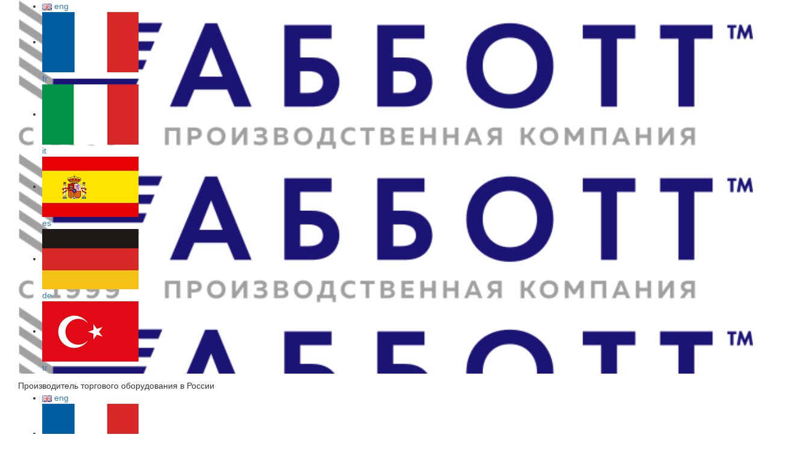

--- FILE ---
content_type: text/html; charset=UTF-8
request_url: https://www.econompanel.ru/katalog/stoyki
body_size: 85204
content:
<!DOCTYPE html>
<html lang="ru">
<head>
	
	<meta charset="utf-8">
	<meta name="google-site-verification" content="0CkHnzDOXn5v7JVVyFqZWGn4Xlfa5Tbc1HKvUk3bXUM" />
	<meta name="viewport" content="width=device-width">
	<meta name="format-detection" content="telephone=no">
	<link rel="shortcut icon" href="https://www.econompanel.ru/wp-content/themes/abbott/images/favicon.ico" type="image/x-icon">
	<link rel="icon" type="image/png" href="https://www.econompanel.ru/wp-content/themes/abbott/images/icons/favicon.png" sizes="32x32">
	<link rel="icon" type="image/png" href="https://www.econompanel.ru/wp-content/themes/abbott/images/icons/favicon-192.png" sizes="192x192">
	<link rel="apple-touch-icon" href="https://www.econompanel.ru/wp-content/themes/abbott/images/icons/favicon-192.png" sizes="192x192">
	<meta name="yandex-verification" content="80a8c0f67a7ac90c" />
	<meta name='robots' content='index, follow, max-image-preview:large, max-snippet:-1, max-video-preview:-1' />
	<style>img:is([sizes="auto" i], [sizes^="auto," i]) { contain-intrinsic-size: 3000px 1500px }</style>
	<link rel="alternate" href="https://www.econompanel.ru/katalog/stoyki" hreflang="ru" />
<link rel="alternate" href="https://en.econompanel.ru/catalogue/stands-and-wire-baskets-hop-furniture" hreflang="en" />

	<!-- This site is optimized with the Yoast SEO plugin v24.7 - https://yoast.com/wordpress/plugins/seo/ -->
	<title>Стойки, корзины оптом — Abbot</title>
	<link rel="canonical" href="https://www.econompanel.ru/katalog/stoyki" />
	<link rel="next" href="https://www.econompanel.ru/katalog/stoyki/page/2" />
	<meta property="og:locale" content="ru_RU" />
	<meta property="og:locale:alternate" content="en_GB" />
	<meta property="og:type" content="article" />
	<meta property="og:title" content="Стойки, корзины оптом — Abbot" />
	<meta property="og:description" content="Стойки для очков различной конфигурации дают возможность удобно разместить и разглядеть очки в магазинах оптики, аптеках, а также в местах отдыха. Рекламные стойки очень удобны для размещения открыток, печатной и рекламной продукции. Корзины для распродаж и потребительские корзины выполнены из стальной проволоки с гальваническим хроматированием. Они отличаются простотой конструкции, функциональностью и высокой надежностью. Выпускаются как небольшие потребительские корзины для покупок, так и корзины для распродаж большого объема с регулируемым дном и удобные корзины среднего размера на хромированных ножках." />
	<meta property="og:url" content="https://www.econompanel.ru/katalog/stoyki" />
	<meta property="og:site_name" content="АББОТТ" />
	<meta name="twitter:card" content="summary_large_image" />
	<meta name="twitter:site" content="@Abbottslatwall" />
	<script type="application/ld+json" class="yoast-schema-graph">{"@context":"https://schema.org","@graph":[{"@type":"CollectionPage","@id":"https://www.econompanel.ru/katalog/stoyki","url":"https://www.econompanel.ru/katalog/stoyki","name":"Стойки, корзины оптом — Abbot","isPartOf":{"@id":"https://www.econompanel.ru/#website"},"breadcrumb":{"@id":"https://www.econompanel.ru/katalog/stoyki#breadcrumb"},"inLanguage":"ru-RU"},{"@type":"BreadcrumbList","@id":"https://www.econompanel.ru/katalog/stoyki#breadcrumb","itemListElement":[{"@type":"ListItem","position":1,"name":"Home","item":"https://www.econompanel.ru/"},{"@type":"ListItem","position":2,"name":"Каталог","item":"https://www.econompanel.ru/katalog"},{"@type":"ListItem","position":3,"name":"Стойки, корзины"}]},{"@type":"WebSite","@id":"https://www.econompanel.ru/#website","url":"https://www.econompanel.ru/","name":"АББОТТ","description":"Торговое оборудование для магазинов — официальный сайт Abbot","potentialAction":[{"@type":"SearchAction","target":{"@type":"EntryPoint","urlTemplate":"https://www.econompanel.ru/?s={search_term_string}"},"query-input":{"@type":"PropertyValueSpecification","valueRequired":true,"valueName":"search_term_string"}}],"inLanguage":"ru-RU"}]}</script>
	<!-- / Yoast SEO plugin. -->


<link rel='dns-prefetch' href='//ajax.googleapis.com' />
<link rel='dns-prefetch' href='//maxcdn.bootstrapcdn.com' />
<link rel='stylesheet' id='wp-block-library-css' href='https://www.econompanel.ru/wp-includes/css/dist/block-library/style.min.css'  media='all' />
<link rel='stylesheet' id='wpzoom-social-icons-block-style-css' href='https://www.econompanel.ru/wp-content/plugins/social-icons-widget-by-wpzoom/block/dist/style-wpzoom-social-icons.css'  media='all' />
<style id='classic-theme-styles-inline-css' type='text/css'>
/*! This file is auto-generated */
.wp-block-button__link{color:#fff;background-color:#32373c;border-radius:9999px;box-shadow:none;text-decoration:none;padding:calc(.667em + 2px) calc(1.333em + 2px);font-size:1.125em}.wp-block-file__button{background:#32373c;color:#fff;text-decoration:none}
</style>
<style id='global-styles-inline-css' type='text/css'>
:root{--wp--preset--aspect-ratio--square: 1;--wp--preset--aspect-ratio--4-3: 4/3;--wp--preset--aspect-ratio--3-4: 3/4;--wp--preset--aspect-ratio--3-2: 3/2;--wp--preset--aspect-ratio--2-3: 2/3;--wp--preset--aspect-ratio--16-9: 16/9;--wp--preset--aspect-ratio--9-16: 9/16;--wp--preset--color--black: #000000;--wp--preset--color--cyan-bluish-gray: #abb8c3;--wp--preset--color--white: #ffffff;--wp--preset--color--pale-pink: #f78da7;--wp--preset--color--vivid-red: #cf2e2e;--wp--preset--color--luminous-vivid-orange: #ff6900;--wp--preset--color--luminous-vivid-amber: #fcb900;--wp--preset--color--light-green-cyan: #7bdcb5;--wp--preset--color--vivid-green-cyan: #00d084;--wp--preset--color--pale-cyan-blue: #8ed1fc;--wp--preset--color--vivid-cyan-blue: #0693e3;--wp--preset--color--vivid-purple: #9b51e0;--wp--preset--gradient--vivid-cyan-blue-to-vivid-purple: linear-gradient(135deg,rgba(6,147,227,1) 0%,rgb(155,81,224) 100%);--wp--preset--gradient--light-green-cyan-to-vivid-green-cyan: linear-gradient(135deg,rgb(122,220,180) 0%,rgb(0,208,130) 100%);--wp--preset--gradient--luminous-vivid-amber-to-luminous-vivid-orange: linear-gradient(135deg,rgba(252,185,0,1) 0%,rgba(255,105,0,1) 100%);--wp--preset--gradient--luminous-vivid-orange-to-vivid-red: linear-gradient(135deg,rgba(255,105,0,1) 0%,rgb(207,46,46) 100%);--wp--preset--gradient--very-light-gray-to-cyan-bluish-gray: linear-gradient(135deg,rgb(238,238,238) 0%,rgb(169,184,195) 100%);--wp--preset--gradient--cool-to-warm-spectrum: linear-gradient(135deg,rgb(74,234,220) 0%,rgb(151,120,209) 20%,rgb(207,42,186) 40%,rgb(238,44,130) 60%,rgb(251,105,98) 80%,rgb(254,248,76) 100%);--wp--preset--gradient--blush-light-purple: linear-gradient(135deg,rgb(255,206,236) 0%,rgb(152,150,240) 100%);--wp--preset--gradient--blush-bordeaux: linear-gradient(135deg,rgb(254,205,165) 0%,rgb(254,45,45) 50%,rgb(107,0,62) 100%);--wp--preset--gradient--luminous-dusk: linear-gradient(135deg,rgb(255,203,112) 0%,rgb(199,81,192) 50%,rgb(65,88,208) 100%);--wp--preset--gradient--pale-ocean: linear-gradient(135deg,rgb(255,245,203) 0%,rgb(182,227,212) 50%,rgb(51,167,181) 100%);--wp--preset--gradient--electric-grass: linear-gradient(135deg,rgb(202,248,128) 0%,rgb(113,206,126) 100%);--wp--preset--gradient--midnight: linear-gradient(135deg,rgb(2,3,129) 0%,rgb(40,116,252) 100%);--wp--preset--font-size--small: 13px;--wp--preset--font-size--medium: 20px;--wp--preset--font-size--large: 36px;--wp--preset--font-size--x-large: 42px;--wp--preset--spacing--20: 0.44rem;--wp--preset--spacing--30: 0.67rem;--wp--preset--spacing--40: 1rem;--wp--preset--spacing--50: 1.5rem;--wp--preset--spacing--60: 2.25rem;--wp--preset--spacing--70: 3.38rem;--wp--preset--spacing--80: 5.06rem;--wp--preset--shadow--natural: 6px 6px 9px rgba(0, 0, 0, 0.2);--wp--preset--shadow--deep: 12px 12px 50px rgba(0, 0, 0, 0.4);--wp--preset--shadow--sharp: 6px 6px 0px rgba(0, 0, 0, 0.2);--wp--preset--shadow--outlined: 6px 6px 0px -3px rgba(255, 255, 255, 1), 6px 6px rgba(0, 0, 0, 1);--wp--preset--shadow--crisp: 6px 6px 0px rgba(0, 0, 0, 1);}:where(.is-layout-flex){gap: 0.5em;}:where(.is-layout-grid){gap: 0.5em;}body .is-layout-flex{display: flex;}.is-layout-flex{flex-wrap: wrap;align-items: center;}.is-layout-flex > :is(*, div){margin: 0;}body .is-layout-grid{display: grid;}.is-layout-grid > :is(*, div){margin: 0;}:where(.wp-block-columns.is-layout-flex){gap: 2em;}:where(.wp-block-columns.is-layout-grid){gap: 2em;}:where(.wp-block-post-template.is-layout-flex){gap: 1.25em;}:where(.wp-block-post-template.is-layout-grid){gap: 1.25em;}.has-black-color{color: var(--wp--preset--color--black) !important;}.has-cyan-bluish-gray-color{color: var(--wp--preset--color--cyan-bluish-gray) !important;}.has-white-color{color: var(--wp--preset--color--white) !important;}.has-pale-pink-color{color: var(--wp--preset--color--pale-pink) !important;}.has-vivid-red-color{color: var(--wp--preset--color--vivid-red) !important;}.has-luminous-vivid-orange-color{color: var(--wp--preset--color--luminous-vivid-orange) !important;}.has-luminous-vivid-amber-color{color: var(--wp--preset--color--luminous-vivid-amber) !important;}.has-light-green-cyan-color{color: var(--wp--preset--color--light-green-cyan) !important;}.has-vivid-green-cyan-color{color: var(--wp--preset--color--vivid-green-cyan) !important;}.has-pale-cyan-blue-color{color: var(--wp--preset--color--pale-cyan-blue) !important;}.has-vivid-cyan-blue-color{color: var(--wp--preset--color--vivid-cyan-blue) !important;}.has-vivid-purple-color{color: var(--wp--preset--color--vivid-purple) !important;}.has-black-background-color{background-color: var(--wp--preset--color--black) !important;}.has-cyan-bluish-gray-background-color{background-color: var(--wp--preset--color--cyan-bluish-gray) !important;}.has-white-background-color{background-color: var(--wp--preset--color--white) !important;}.has-pale-pink-background-color{background-color: var(--wp--preset--color--pale-pink) !important;}.has-vivid-red-background-color{background-color: var(--wp--preset--color--vivid-red) !important;}.has-luminous-vivid-orange-background-color{background-color: var(--wp--preset--color--luminous-vivid-orange) !important;}.has-luminous-vivid-amber-background-color{background-color: var(--wp--preset--color--luminous-vivid-amber) !important;}.has-light-green-cyan-background-color{background-color: var(--wp--preset--color--light-green-cyan) !important;}.has-vivid-green-cyan-background-color{background-color: var(--wp--preset--color--vivid-green-cyan) !important;}.has-pale-cyan-blue-background-color{background-color: var(--wp--preset--color--pale-cyan-blue) !important;}.has-vivid-cyan-blue-background-color{background-color: var(--wp--preset--color--vivid-cyan-blue) !important;}.has-vivid-purple-background-color{background-color: var(--wp--preset--color--vivid-purple) !important;}.has-black-border-color{border-color: var(--wp--preset--color--black) !important;}.has-cyan-bluish-gray-border-color{border-color: var(--wp--preset--color--cyan-bluish-gray) !important;}.has-white-border-color{border-color: var(--wp--preset--color--white) !important;}.has-pale-pink-border-color{border-color: var(--wp--preset--color--pale-pink) !important;}.has-vivid-red-border-color{border-color: var(--wp--preset--color--vivid-red) !important;}.has-luminous-vivid-orange-border-color{border-color: var(--wp--preset--color--luminous-vivid-orange) !important;}.has-luminous-vivid-amber-border-color{border-color: var(--wp--preset--color--luminous-vivid-amber) !important;}.has-light-green-cyan-border-color{border-color: var(--wp--preset--color--light-green-cyan) !important;}.has-vivid-green-cyan-border-color{border-color: var(--wp--preset--color--vivid-green-cyan) !important;}.has-pale-cyan-blue-border-color{border-color: var(--wp--preset--color--pale-cyan-blue) !important;}.has-vivid-cyan-blue-border-color{border-color: var(--wp--preset--color--vivid-cyan-blue) !important;}.has-vivid-purple-border-color{border-color: var(--wp--preset--color--vivid-purple) !important;}.has-vivid-cyan-blue-to-vivid-purple-gradient-background{background: var(--wp--preset--gradient--vivid-cyan-blue-to-vivid-purple) !important;}.has-light-green-cyan-to-vivid-green-cyan-gradient-background{background: var(--wp--preset--gradient--light-green-cyan-to-vivid-green-cyan) !important;}.has-luminous-vivid-amber-to-luminous-vivid-orange-gradient-background{background: var(--wp--preset--gradient--luminous-vivid-amber-to-luminous-vivid-orange) !important;}.has-luminous-vivid-orange-to-vivid-red-gradient-background{background: var(--wp--preset--gradient--luminous-vivid-orange-to-vivid-red) !important;}.has-very-light-gray-to-cyan-bluish-gray-gradient-background{background: var(--wp--preset--gradient--very-light-gray-to-cyan-bluish-gray) !important;}.has-cool-to-warm-spectrum-gradient-background{background: var(--wp--preset--gradient--cool-to-warm-spectrum) !important;}.has-blush-light-purple-gradient-background{background: var(--wp--preset--gradient--blush-light-purple) !important;}.has-blush-bordeaux-gradient-background{background: var(--wp--preset--gradient--blush-bordeaux) !important;}.has-luminous-dusk-gradient-background{background: var(--wp--preset--gradient--luminous-dusk) !important;}.has-pale-ocean-gradient-background{background: var(--wp--preset--gradient--pale-ocean) !important;}.has-electric-grass-gradient-background{background: var(--wp--preset--gradient--electric-grass) !important;}.has-midnight-gradient-background{background: var(--wp--preset--gradient--midnight) !important;}.has-small-font-size{font-size: var(--wp--preset--font-size--small) !important;}.has-medium-font-size{font-size: var(--wp--preset--font-size--medium) !important;}.has-large-font-size{font-size: var(--wp--preset--font-size--large) !important;}.has-x-large-font-size{font-size: var(--wp--preset--font-size--x-large) !important;}
:where(.wp-block-post-template.is-layout-flex){gap: 1.25em;}:where(.wp-block-post-template.is-layout-grid){gap: 1.25em;}
:where(.wp-block-columns.is-layout-flex){gap: 2em;}:where(.wp-block-columns.is-layout-grid){gap: 2em;}
:root :where(.wp-block-pullquote){font-size: 1.5em;line-height: 1.6;}
</style>
<link rel='stylesheet' id='bootstrap-3.3.7-css' href='https://maxcdn.bootstrapcdn.com/bootstrap/3.3.7/css/bootstrap.min.css'  media='all' />
<link rel='stylesheet' id='bootstrap-theme-3.3.7-css' href='https://maxcdn.bootstrapcdn.com/bootstrap/3.3.7/css/bootstrap-theme.min.css'  media='all' />
<link rel='stylesheet' id='fontello-css' href='https://www.econompanel.ru/wp-content/themes/abbott/fonts/fontello/css/fontello.css'  media='all' />
<link rel='stylesheet' id='style-css' href='https://www.econompanel.ru/wp-content/themes/abbott/style.css'  media='all' />
<link rel='stylesheet' id='owl-carousel-css' href='https://www.econompanel.ru/wp-content/themes/abbott/libs/owl-carousel/owl.carousel.css'  media='all' />
<link rel='stylesheet' id='owl-carousel-theme-css' href='https://www.econompanel.ru/wp-content/themes/abbott/libs/owl-carousel/owl.theme.css'  media='all' />
<link rel='stylesheet' id='catalog-css' href='https://www.econompanel.ru/wp-content/themes/abbott/css/catalog.css'  media='all' />
<link rel='stylesheet' id='wpzoom-social-icons-socicon-css' href='https://www.econompanel.ru/wp-content/plugins/social-icons-widget-by-wpzoom/assets/css/wpzoom-socicon.css'  media='all' />
<link rel='stylesheet' id='wpzoom-social-icons-genericons-css' href='https://www.econompanel.ru/wp-content/plugins/social-icons-widget-by-wpzoom/assets/css/genericons.css'  media='all' />
<link rel='stylesheet' id='wpzoom-social-icons-academicons-css' href='https://www.econompanel.ru/wp-content/plugins/social-icons-widget-by-wpzoom/assets/css/academicons.min.css'  media='all' />
<link rel='stylesheet' id='wpzoom-social-icons-font-awesome-3-css' href='https://www.econompanel.ru/wp-content/plugins/social-icons-widget-by-wpzoom/assets/css/font-awesome-3.min.css'  media='all' />
<link rel='stylesheet' id='dashicons-css' href='https://www.econompanel.ru/wp-includes/css/dashicons.min.css'  media='all' />
<link rel='stylesheet' id='wpzoom-social-icons-styles-css' href='https://www.econompanel.ru/wp-content/plugins/social-icons-widget-by-wpzoom/assets/css/wpzoom-social-icons-styles.css'  media='all' />
<link rel='stylesheet' id='fancybox-css' href='https://www.econompanel.ru/wp-content/plugins/easy-fancybox/fancybox/1.3.28/jquery.fancybox.min.css'  media='screen' />
<style id='fancybox-inline-css' type='text/css'>
.fancybox-hidden{display:none}#fancybox-content .fancybox-hidden,#fancybox-tmp .fancybox-hidden{display:revert}
</style>
<link rel='preload' as='font'  id='wpzoom-social-icons-font-academicons-woff2-css' href='https://www.econompanel.ru/wp-content/plugins/social-icons-widget-by-wpzoom/assets/font/academicons.woff2?v=1.9.2'  type='font/woff2' crossorigin />
<link rel='preload' as='font'  id='wpzoom-social-icons-font-fontawesome-3-woff2-css' href='https://www.econompanel.ru/wp-content/plugins/social-icons-widget-by-wpzoom/assets/font/fontawesome-webfont.woff2?v=4.7.0'  type='font/woff2' crossorigin />
<link rel='preload' as='font'  id='wpzoom-social-icons-font-genericons-woff-css' href='https://www.econompanel.ru/wp-content/plugins/social-icons-widget-by-wpzoom/assets/font/Genericons.woff'  type='font/woff' crossorigin />
<link rel='preload' as='font'  id='wpzoom-social-icons-font-socicon-woff2-css' href='https://www.econompanel.ru/wp-content/plugins/social-icons-widget-by-wpzoom/assets/font/socicon.woff2?v=4.3.4'  type='font/woff2' crossorigin />
<script  src="https://ajax.googleapis.com/ajax/libs/jquery/1.12.4/jquery.min.js" id="jquery-1.12.4-js"></script>
<script  src="https://maxcdn.bootstrapcdn.com/bootstrap/3.3.7/js/bootstrap.min.js" id="bootstrap-3.3.7-js"></script>
<script  src="https://www.econompanel.ru/wp-content/themes/abbott/libs/jquery-match-height/jquery.match_height-min.js" id="jquery-match-height-js"></script>
<script  src="https://www.econompanel.ru/wp-content/themes/abbott/js/script.js" id="script-js"></script>
<script  src="https://www.econompanel.ru/wp-content/themes/abbott/libs/owl-carousel/owl.carousel.js" id="owl-carousel-js"></script>
<script  src="https://www.econompanel.ru/wp-content/themes/abbott/js/catalog.js" id="catalog-js"></script>
<script  src="https://www.econompanel.ru/wp-includes/js/jquery/jquery.min.js" id="jquery-core-js"></script>
<style>.pseudo-clearfy-link { color: #008acf; cursor: pointer;}.pseudo-clearfy-link:hover { text-decoration: none;}</style><!-- Markup (JSON-LD) structured in schema.org ver.4.6.1 START -->
<!-- Markup (JSON-LD) structured in schema.org END -->
<meta name="robots" content="noindex,follow"><!-- Google Tag Manager -->
<script>(function(w,d,s,l,i){w[l]=w[l]||[];w[l].push({'gtm.start':
new Date().getTime(),event:'gtm.js'});var f=d.getElementsByTagName(s)[0],
j=d.createElement(s),dl=l!='dataLayer'?'&l='+l:'';j.async=true;j.src=
'https://www.googletagmanager.com/gtm.js?id='+i+dl;f.parentNode.insertBefore(j,f);
})(window,document,'script','dataLayer','GTM-MMF2F7N');</script>
<!-- End Google Tag Manager -->

<style>
	.header .logo, .footer .logo {
		background-image: url(https://www.econompanel.ru/wp-content/uploads/2023/12/logo-ru-01.png);
		background-size: 100%;
	}
	@media (max-width: 767px) {
		.header .logo {
			background-image: none;
		}
	}
	@media (max-width: 767px) {
		.header .logo a.logo-link {
			background-image: url(https://www.econompanel.ru/wp-content/uploads/2023/12/logo-ru-01.png);
			background-size: 100%;
		}
	}
	@media (max-width: 767px) {
		.footer .logo {
			background-size: 100%;
		}
	}
</style>

<style>
	.header .logo-en, .footer .logo-en {
		background-image: url(https://www.econompanel.ru/wp-content/uploads/2023/12/logo-en-01.png);
		background-size: 100%;
	}
	@media (max-width: 767px) {
		.header .logo-en {
			background-image: none;
		}
	}
	@media (max-width: 767px) {
		.header .logo-en a.logo-link {
			background-image: url(https://www.econompanel.ru/wp-content/uploads/2023/12/logo-en-01.png);
			background-size: 100%;
		}
	}
	@media (max-width: 767px) {
		.footer .logo-en {
			background-size: 100%;
		}
	}
</style>

</head>
<body>
<!-- Google Tag Manager (noscript) -->
<noscript><iframe src="https://www.googletagmanager.com/ns.html?id=GTM-MMF2F7N"
height="0" width="0" style="display:none;visibility:hidden"></iframe></noscript>
<!-- End Google Tag Manager (noscript) -->
	<div class="container-fluid header row-first">
		<div class="container-fluid">
			<div class="col-left">
							<div class="logo">
									<a href="https://www.econompanel.ru" class="logo-link"></a>
				
					<div class="lang-list-wrap">
						<div class="lang-list-drop"></div>
						<ul class="lang-list first">
								<li class="lang-item lang-item-128 lang-item-en lang-item-first"><a  lang="en-GB" hreflang="en-GB" href="https://en.econompanel.ru/catalogue/stands-and-wire-baskets-hop-furniture"><img src="[data-uri]" alt="" width="16" height="11" style="width: 16px; height: 11px;" /><span style="margin-left:0.3em;">eng</span></a></li>
																								<li class="custom-flag-item">
										<a href="http://newlnd.econompanel.ru/fr" class="custom-flag-item-link" target="_blank">
											<div class="custom-flag-item-img">
												<img src="https://www.econompanel.ru/wp-content/uploads/2019/02/fr.png" alt="">
											</div>
											<div class="custom-flag-item-title">fr</div>
										</a>
									</li>
																	<li class="custom-flag-item">
										<a href="http://newlnd.econompanel.ru/it" class="custom-flag-item-link" target="_blank">
											<div class="custom-flag-item-img">
												<img src="https://www.econompanel.ru/wp-content/uploads/2019/02/it.png" alt="">
											</div>
											<div class="custom-flag-item-title">it</div>
										</a>
									</li>
																	<li class="custom-flag-item">
										<a href="http://newlnd.econompanel.ru/esp" class="custom-flag-item-link" target="_blank">
											<div class="custom-flag-item-img">
												<img src="https://www.econompanel.ru/wp-content/uploads/2019/02/sp.png" alt="">
											</div>
											<div class="custom-flag-item-title">es</div>
										</a>
									</li>
																	<li class="custom-flag-item">
										<a href="http://newlnd.econompanel.ru/ger" class="custom-flag-item-link" target="_blank">
											<div class="custom-flag-item-img">
												<img src="https://www.econompanel.ru/wp-content/uploads/2019/02/ger.png" alt="">
											</div>
											<div class="custom-flag-item-title">de</div>
										</a>
									</li>
																	<li class="custom-flag-item">
										<a href="http://newlnd.econompanel.ru/tur" class="custom-flag-item-link" target="_blank">
											<div class="custom-flag-item-img">
												<img src="https://www.econompanel.ru/wp-content/uploads/2019/02/tr.png" alt="">
											</div>
											<div class="custom-flag-item-title">tr</div>
										</a>
									</li>
																					</ul>
					</div>
					<!-- <a href="#catalog_form_pop" class="cat_url visible-tbl header_catalog_link fancybox" id="header_catalog_link" target="_blank" rel="nofollow">Скачать каталог</a> -->
					<!-- <a href="https://www.econompanel.ru/tovary/kompaniya-abbott-uchastnik-vystavki-euroshop-2020" class="heder_ban second">
						<img src="/wp-content/uploads/2019/12/banner-dlya-sayta-ru-40.jpg">
					</a> -->
				</div>
								<span class="title">Производитель торгового оборудования в России</span>
												<!-- <a href="#catalog_form_pop" class="cat_url hidden-tbl header_catalog_link fancybox" id="header_catalog_link2" target="_blank" rel="nofollow">Скачать каталог</a> -->
								<!-- <a href="https://www.econompanel.ru/tovary/kompaniya-abbott-uchastnik-vystavki-euroshop-2020" class="heder_ban first">
					<img src="/wp-content/uploads/2019/12/banner-dlya-sayta-ru-40.jpg">
				</a> -->
			</div>
			<div class="col-right">
				<ul class="lang-list second">
						<li class="lang-item lang-item-128 lang-item-en lang-item-first"><a  lang="en-GB" hreflang="en-GB" href="https://en.econompanel.ru/catalogue/stands-and-wire-baskets-hop-furniture"><img src="[data-uri]" alt="" width="16" height="11" style="width: 16px; height: 11px;" /><span style="margin-left:0.3em;">eng</span></a></li>
																		<li class="custom-flag-item">
								<a href="http://newlnd.econompanel.ru/fr" class="custom-flag-item-link" target="_blank">
									<div class="custom-flag-item-img">
										<img src="https://www.econompanel.ru/wp-content/uploads/2019/02/fr.png" alt="">
									</div>
									<div class="custom-flag-item-title">fr</div>
								</a>
							</li>
													<li class="custom-flag-item">
								<a href="http://newlnd.econompanel.ru/it" class="custom-flag-item-link" target="_blank">
									<div class="custom-flag-item-img">
										<img src="https://www.econompanel.ru/wp-content/uploads/2019/02/it.png" alt="">
									</div>
									<div class="custom-flag-item-title">it</div>
								</a>
							</li>
													<li class="custom-flag-item">
								<a href="http://newlnd.econompanel.ru/esp" class="custom-flag-item-link" target="_blank">
									<div class="custom-flag-item-img">
										<img src="https://www.econompanel.ru/wp-content/uploads/2019/02/sp.png" alt="">
									</div>
									<div class="custom-flag-item-title">es</div>
								</a>
							</li>
													<li class="custom-flag-item">
								<a href="http://newlnd.econompanel.ru/ger" class="custom-flag-item-link" target="_blank">
									<div class="custom-flag-item-img">
										<img src="https://www.econompanel.ru/wp-content/uploads/2019/02/ger.png" alt="">
									</div>
									<div class="custom-flag-item-title">de</div>
								</a>
							</li>
													<li class="custom-flag-item">
								<a href="http://newlnd.econompanel.ru/tur" class="custom-flag-item-link" target="_blank">
									<div class="custom-flag-item-img">
										<img src="https://www.econompanel.ru/wp-content/uploads/2019/02/tr.png" alt="">
									</div>
									<div class="custom-flag-item-title">tr</div>
								</a>
							</li>
															</ul>
				<div class="row-third">
										<span class="tel">+7 (495) 989-42-12</span>
																				<div class="button-communication"><a href="#contact_form_pop" class="fancybox">Связаться с нами</a></div>
														</div>
				<div style="display:none" class="fancybox-hidden">
				    <div id="contact_form_pop" class="modal-popup">
																			<h3 class="contact-form-title">Заполните поля и мы<br>свяжемся с Вами</h3>
							<h3 class="contact-form-title">ВНИМАНИЕ! Работаем только с оптовыми покупателями!</h3>
							<div class="wpforms-container wpforms-container-full wpforms-render-modern" id="wpforms-19094"><form id="wpforms-form-19094" class="wpforms-validate wpforms-form wpforms-ajax-form" data-formid="19094" method="post" enctype="multipart/form-data" action="/katalog/stoyki" data-token="b87de0c1549fb3f8d0bf140fe9362021" data-token-time="1769007442"><noscript class="wpforms-error-noscript">Для заполнения данной формы включите JavaScript в браузере.</noscript><div class="wpforms-hidden" id="wpforms-error-noscript">Для заполнения данной формы включите JavaScript в браузере.</div><div class="wpforms-field-container"><div id="wpforms-19094-field_1-container" class="wpforms-field wpforms-field-text" data-field-id="1"><label class="wpforms-field-label wpforms-label-hide" for="wpforms-19094-field_1" aria-hidden="false">Имя* <span class="wpforms-required-label" aria-hidden="true">*</span></label><input type="text" id="wpforms-19094-field_1" class="wpforms-field-large wpforms-field-required" name="wpforms[fields][1]" placeholder="Имя*" aria-errormessage="wpforms-19094-field_1-error" required></div>		<div id="wpforms-19094-field_3-container"
			class="wpforms-field wpforms-field-text"
			data-field-type="text"
			data-field-id="3"
			>
			<label class="wpforms-field-label" for="wpforms-19094-field_3" >сообщения Имя* Email*</label>
			<input type="text" id="wpforms-19094-field_3" class="wpforms-field-medium" name="wpforms[fields][3]" >
		</div>
		<div id="wpforms-19094-field_2-container" class="wpforms-field wpforms-field-text" data-field-id="2"><label class="wpforms-field-label wpforms-label-hide" for="wpforms-19094-field_2" aria-hidden="false">Телефон* <span class="wpforms-required-label" aria-hidden="true">*</span></label><input type="text" id="wpforms-19094-field_2" class="wpforms-field-large wpforms-field-required" name="wpforms[fields][2]" placeholder="Телефон*" aria-errormessage="wpforms-19094-field_2-error" required></div><div id="wpforms-19094-field_5-container" class="wpforms-field wpforms-field-email" data-field-id="5"><label class="wpforms-field-label wpforms-label-hide" for="wpforms-19094-field_5" aria-hidden="false">Email* <span class="wpforms-required-label" aria-hidden="true">*</span></label><input type="email" id="wpforms-19094-field_5" class="wpforms-field-large wpforms-field-required" name="wpforms[fields][5]" placeholder="Email*" spellcheck="false" aria-errormessage="wpforms-19094-field_5-error" required></div><div id="wpforms-19094-field_4-container" class="wpforms-field wpforms-field-textarea" data-field-id="4"><label class="wpforms-field-label wpforms-label-hide" for="wpforms-19094-field_4" aria-hidden="false">Текст сообщения</label><textarea id="wpforms-19094-field_4" class="wpforms-field-large" name="wpforms[fields][4]" placeholder="Текст сообщения" aria-errormessage="wpforms-19094-field_4-error" ></textarea></div><div id="wpforms-19094-field_6-container" class="wpforms-field wpforms-field-gdpr-checkbox agrees" data-field-id="6"><ul id="wpforms-19094-field_6" class="wpforms-field-required"><li class="choice-1"><input type="checkbox" id="wpforms-19094-field_6_1" name="wpforms[fields][6][]" value="Отправляя заявку. вы принимаете &lt;a href=&quot;/privacy-policy&quot;&gt;Пользовательское соглашение&lt;/a&gt;" aria-errormessage="wpforms-19094-field_6_1-error" required ><label class="wpforms-field-label-inline" for="wpforms-19094-field_6_1">Отправляя заявку. вы принимаете <a href="/privacy-policy">Пользовательское соглашение</a> <span class="wpforms-required-label" aria-hidden="true">*</span></label></li></ul></div><script>
				( function() {
					const style = document.createElement( 'style' );
					style.appendChild( document.createTextNode( '#wpforms-19094-field_3-container { position: absolute !important; overflow: hidden !important; display: inline !important; height: 1px !important; width: 1px !important; z-index: -1000 !important; padding: 0 !important; } #wpforms-19094-field_3-container input { visibility: hidden; } #wpforms-conversational-form-page #wpforms-19094-field_3-container label { counter-increment: none; }' ) );
					document.head.appendChild( style );
					document.currentScript?.remove();
				} )();
			</script></div><!-- .wpforms-field-container --><div class="wpforms-recaptcha-container wpforms-is-hcaptcha" ><div class="g-recaptcha" data-sitekey="ea801336-4270-4c5a-980a-77dcefc6a42e"></div><input type="text" name="g-recaptcha-hidden" class="wpforms-recaptcha-hidden" style="position:absolute!important;clip:rect(0,0,0,0)!important;height:1px!important;width:1px!important;border:0!important;overflow:hidden!important;padding:0!important;margin:0!important;" data-rule-hcaptcha="1"></div><div class="wpforms-submit-container" ><input type="hidden" name="wpforms[id]" value="19094"><input type="hidden" name="page_title" value="Стойки, корзины"><input type="hidden" name="page_url" value="https://www.econompanel.ru/katalog/stoyki"><input type="hidden" name="url_referer" value=""><button type="submit" name="wpforms[submit]" id="wpforms-submit-19094" class="wpforms-submit" data-alt-text="Отправка..." data-submit-text="Отправить" aria-live="assertive" value="wpforms-submit">Отправить</button><img src="https://www.econompanel.ru/wp-content/plugins/wpforms-lite/assets/images/submit-spin.svg" class="wpforms-submit-spinner" style="display: none;" width="26" height="26" alt="Загрузка"></div></form></div>  <!-- .wpforms-container -->											    </div>
				</div>
			</div>
		</div>
	</div>
	<div class="container-fluid header row-second">
		<div class="container-fluid">
			<a href="#top-menu" class="fancybox menu-link hidden-md hidden-lg" title="Меню" data-toggle="tooltip">
				<div id="nav-icon">
				  	<span></span>
				  	<span></span>
				  	<span></span>
				</div>
			</a>
			<div class="fancybox-hidden">
				<div class="menu" id="top-menu">
					<ul id="menu-verhnee-menyu" class="menu"><li id="menu-item-1505" class="menu-item menu-item-type-custom menu-item-object-custom menu-item-1505"><a href="https://www.econompanel.ru/katalog"><span class="underline">Каталог</span></a></li>
<li id="menu-item-24" class="menu-item menu-item-type-post_type menu-item-object-page menu-item-24"><a href="https://www.econompanel.ru/informatsiya/kompaniya"><span class="underline">О компании</span></a></li>
<li id="menu-item-29" class="menu-item menu-item-type-post_type menu-item-object-page menu-item-29"><a href="https://www.econompanel.ru/informatsiya/proizvodstvo"><span class="underline">Производство</span></a></li>
<li id="menu-item-25" class="menu-item menu-item-type-post_type menu-item-object-page menu-item-25"><a href="https://www.econompanel.ru/informatsiya"><span class="underline">Информация</span></a></li>
<li id="menu-item-26" class="menu-item menu-item-type-post_type menu-item-object-page menu-item-26"><a href="https://www.econompanel.ru/informatsiya/kontakty"><span class="underline">Контакты</span></a></li>
</ul>				</div>
			</div>
			<div class="menu">
				<ul id="menu-verhnee-menyu-1" class="menu"><li class="menu-item menu-item-type-custom menu-item-object-custom menu-item-1505"><a href="https://www.econompanel.ru/katalog">Каталог</a><div class="underline"></div></li>
<li class="menu-item menu-item-type-post_type menu-item-object-page menu-item-24"><a href="https://www.econompanel.ru/informatsiya/kompaniya">О компании</a><div class="underline"></div></li>
<li class="menu-item menu-item-type-post_type menu-item-object-page menu-item-29"><a href="https://www.econompanel.ru/informatsiya/proizvodstvo">Производство</a><div class="underline"></div></li>
<li class="menu-item menu-item-type-post_type menu-item-object-page menu-item-25"><a href="https://www.econompanel.ru/informatsiya">Информация</a><div class="underline"></div></li>
<li class="menu-item menu-item-type-post_type menu-item-object-page menu-item-26"><a href="https://www.econompanel.ru/informatsiya/kontakty">Контакты</a><div class="underline"></div></li>
</ul>			</div>
			<div class="search">
				<form role="search" method="get" id="searchform" action="https://www.econompanel.ru/" >
	<!--label class="screen-reader-text" for="s">Поиск: </label>
	<input type="text" value="" name="s" id="s" />
	<input type="submit" id="searchsubmit" value="найти" /-->
	<input type="text" name="s" placeholder="Поиск" id="s"/>
</form>

						

			</div>
		</div>
	</div>
	<div class="container-fluid placeholder" style="background-image: url('https://www.econompanel.ru/wp-content/uploads/2016/10/img-10.png');">
		<div class="container-fluid">
			<div class="title">
				<h1>Стойки, корзины</h1>
			</div>
		</div>
	</div>
	<div class="container-fluid content-conteiner extra-nav">
		<div class="container-fluid">
			<div class="navigation" xmlns:v="http://rdf.data-vocabulary.org/#">
				<span class="home" typeof="v:Breadcrumb"><a rel="v:url" property="v:title" href="https://www.econompanel.ru">Главная</a></span>
									<span class="home" typeof="v:Breadcrumb"><a rel="v:url" property="v:title" href="https://www.econompanel.ru/katalog">
							<nobr>Каталог</nobr>
						</a></span>
								<span class="this">
					<nobr>Стойки, корзины</nobr>
				</span>
			</div>
			<div class="clearfix"></div>
		</div>
	</div>
	<div class="container-fluid content-conteiner">
		<div class="container-fluid">
			<div class="row">
									<div class="col-xs-12 col-sm-5 col-md-4 sidebar">
						<div class="sidebar-menu" active-link="Каталог/Стойки, корзины/">
							<ul id="menu-menyu-kataloga" class="menu"><li id="menu-item-124" class="menu-item menu-item-type-taxonomy menu-item-object-category menu-item-has-children menu-item-124"><div class="dropdown"></div><a href="https://www.econompanel.ru/katalog/ekonompanel"><span class="underline">Экономпанель® и навеска</span></a>
<ul class="sub-menu">
	<li id="menu-item-198" class="menu-item menu-item-type-taxonomy menu-item-object-category menu-item-198"><div class="dropdown"></div><a href="https://www.econompanel.ru/katalog/ekonompanel/paneli"><span class="underline">Экономпанель®</span></a></li>
	<li id="menu-item-199" class="menu-item menu-item-type-taxonomy menu-item-object-category menu-item-has-children menu-item-199"><div class="dropdown"></div><a href="https://www.econompanel.ru/katalog/ekonompanel/naveska"><span class="underline">Вставки и навеска</span></a>
	<ul class="sub-menu">
		<li id="menu-item-1379" class="menu-item menu-item-type-taxonomy menu-item-object-category menu-item-1379"><div class="dropdown"></div><a href="https://www.econompanel.ru/katalog/ekonompanel/naveska/vstavki"><span class="underline">Алюминиевые и пластиковые вставки</span></a></li>
		<li id="menu-item-200" class="menu-item menu-item-type-taxonomy menu-item-object-category menu-item-200"><div class="dropdown"></div><a href="https://www.econompanel.ru/katalog/ekonompanel/naveska/kryuchki_ek"><span class="underline">Навеска серии EK</span></a></li>
		<li id="menu-item-12528" class="menu-item menu-item-type-taxonomy menu-item-object-category menu-item-12528"><div class="dropdown"></div><a href="https://www.econompanel.ru/katalog/ekonompanel/naveski/naveska-serii-a"><span class="underline">Навеска серии A (производство АББОТТ)</span></a></li>
		<li id="menu-item-201" class="menu-item menu-item-type-taxonomy menu-item-object-category menu-item-201"><div class="dropdown"></div><a href="https://www.econompanel.ru/katalog/ekonompanel/naveska/cronshteyny"><span class="underline">Навеска серии F</span></a></li>
		<li id="menu-item-1377" class="menu-item menu-item-type-taxonomy menu-item-object-category menu-item-1377"><div class="dropdown"></div><a href="https://www.econompanel.ru/katalog/ekonompanel/naveska/koroba-veshalki"><span class="underline">Навеска пластиковая</span></a></li>
		<li id="menu-item-13127" class="menu-item menu-item-type-taxonomy menu-item-object-category menu-item-13127"><div class="dropdown"></div><a href="https://www.econompanel.ru/katalog/ekonompanel/naveski/kronshteyni-ekonompanel"><span class="underline">Настенные кронштейны</span></a></li>
		<li id="menu-item-13237" class="menu-item menu-item-type-taxonomy menu-item-object-category menu-item-13237"><div class="dropdown"></div><a href="https://www.econompanel.ru/katalog/ekonompanel/naveski/polki"><span class="underline">Полки</span></a></li>
		<li id="menu-item-13979" class="menu-item menu-item-type-taxonomy menu-item-object-category menu-item-13979"><div class="dropdown"></div><a href="https://www.econompanel.ru/katalog/ekonompanel/naveski/navesnye-zerkala"><span class="underline">Зеркала на Экономпанель</span></a></li>
	</ul>
</li>
</ul>
</li>
<li id="menu-item-13209" class="menu-item menu-item-type-taxonomy menu-item-object-category menu-item-has-children menu-item-13209"><div class="dropdown"></div><a href="https://www.econompanel.ru/katalog/krosspanel-i-naveska"><span class="underline">Кросспанель® и навеска</span></a>
<ul class="sub-menu">
	<li id="menu-item-13210" class="menu-item menu-item-type-taxonomy menu-item-object-category menu-item-13210"><div class="dropdown"></div><a href="https://www.econompanel.ru/katalog/krosspanel-i-naveska/krosspanel"><span class="underline">Кросспанель®</span></a></li>
	<li id="menu-item-13211" class="menu-item menu-item-type-taxonomy menu-item-object-category menu-item-has-children menu-item-13211"><div class="dropdown"></div><a href="https://www.econompanel.ru/katalog/krosspanel-i-naveska/naveska-for-krosspaneli"><span class="underline">Навеска для Кросспанели®</span></a>
	<ul class="sub-menu">
		<li id="menu-item-14407" class="menu-item menu-item-type-taxonomy menu-item-object-category menu-item-14407"><div class="dropdown"></div><a href="https://www.econompanel.ru/katalog/krosspanel-i-naveska/naveska-for-krosspaneli/naveska-serii-k"><span class="underline">Навеска серии K</span></a></li>
		<li id="menu-item-14480" class="menu-item menu-item-type-taxonomy menu-item-object-category menu-item-14480"><div class="dropdown"></div><a href="https://www.econompanel.ru/katalog/krosspanel-i-naveska/naveska-for-krosspaneli/naveska-serii-ekp"><span class="underline">Навеска серии EKP</span></a></li>
	</ul>
</li>
	<li id="menu-item-14231" class="menu-item menu-item-type-taxonomy menu-item-object-category menu-item-14231"><div class="dropdown"></div><a href="https://www.econompanel.ru/katalog/krosspanel-i-naveska/gondoly-iz-krosspanelej"><span class="underline">Гондолы из Кросспанелей</span></a></li>
</ul>
</li>
<li id="menu-item-125" class="menu-item menu-item-type-taxonomy menu-item-object-category menu-item-has-children menu-item-125"><div class="dropdown"></div><a href="https://www.econompanel.ru/katalog/setki"><span class="underline">Панели-сетки и навеска</span></a>
<ul class="sub-menu">
	<li id="menu-item-1380" class="menu-item menu-item-type-taxonomy menu-item-object-category menu-item-1380"><div class="dropdown"></div><a href="https://www.econompanel.ru/katalog/setki/paneli"><span class="underline">Панели-сетки</span></a></li>
	<li id="menu-item-1381" class="menu-item menu-item-type-taxonomy menu-item-object-category menu-item-1381"><div class="dropdown"></div><a href="https://www.econompanel.ru/katalog/setki/naveska"><span class="underline">Навеска на панели-сетки</span></a></li>
</ul>
</li>
<li id="menu-item-194" class="menu-item menu-item-type-taxonomy menu-item-object-category menu-item-has-children menu-item-194"><div class="dropdown"></div><a href="https://www.econompanel.ru/katalog/perfi"><span class="underline">Перфи-панель и навеска</span></a>
<ul class="sub-menu">
	<li id="menu-item-1415" class="menu-item menu-item-type-taxonomy menu-item-object-category menu-item-1415"><div class="dropdown"></div><a href="https://www.econompanel.ru/katalog/perfi/naveska"><span class="underline">Навеска на перфи-панель</span></a></li>
	<li id="menu-item-1414" class="menu-item menu-item-type-taxonomy menu-item-object-category menu-item-1414"><div class="dropdown"></div><a href="https://www.econompanel.ru/katalog/perfi/panel"><span class="underline">Перфи-панель</span></a></li>
	<li id="menu-item-1416" class="menu-item menu-item-type-taxonomy menu-item-object-category menu-item-1416"><div class="dropdown"></div><a href="https://www.econompanel.ru/katalog/perfi/izdeliya"><span class="underline">Изделия с перфи-панелью</span></a></li>
</ul>
</li>
<li id="menu-item-1383" class="menu-item menu-item-type-taxonomy menu-item-object-category menu-item-has-children menu-item-1383"><div class="dropdown"></div><a href="https://www.econompanel.ru/katalog/sistemy"><span class="underline">Сборные системы</span></a>
<ul class="sub-menu">
	<li id="menu-item-13455" class="menu-item menu-item-type-taxonomy menu-item-object-category menu-item-13455"><div class="dropdown"></div><a href="https://www.econompanel.ru/katalog/sistemy/canalina"><span class="underline">Система Canalina</span></a></li>
	<li id="menu-item-5442" class="menu-item menu-item-type-taxonomy menu-item-object-category menu-item-5442"><div class="dropdown"></div><a href="https://www.econompanel.ru/katalog/sistemy/primo"><span class="underline">Система Primo</span></a></li>
	<li id="menu-item-9245" class="menu-item menu-item-type-taxonomy menu-item-object-category menu-item-9245"><div class="dropdown"></div><a href="https://en.econompanel.ru/catalogue/shopfitting-systems/uno-tritix"><span class="underline">Система Uno, Tritix</span></a></li>
	<li id="menu-item-1411" class="menu-item menu-item-type-taxonomy menu-item-object-category menu-item-1411"><div class="dropdown"></div><a href="https://www.econompanel.ru/katalog/sistemy/joker"><span class="underline">Система Joker</span></a></li>
	<li id="menu-item-1412" class="menu-item menu-item-type-taxonomy menu-item-object-category menu-item-1412"><div class="dropdown"></div><a href="https://www.econompanel.ru/katalog/sistemy/vertical"><span class="underline">Система Vertical (Wall System)</span></a></li>
	<li id="menu-item-1413" class="menu-item menu-item-type-taxonomy menu-item-object-category menu-item-1413"><div class="dropdown"></div><a href="https://www.econompanel.ru/katalog/sistemy/solo"><span class="underline">Система Solo</span></a></li>
</ul>
</li>
<li id="menu-item-1384" class="menu-item menu-item-type-taxonomy menu-item-object-category menu-item-has-children menu-item-1384"><div class="dropdown"></div><a href="https://www.econompanel.ru/katalog/formy"><span class="underline">Манекены и демонстрационные формы</span></a>
<ul class="sub-menu">
	<li id="menu-item-1404" class="menu-item menu-item-type-taxonomy menu-item-object-category menu-item-has-children menu-item-1404"><div class="dropdown"></div><a href="https://www.econompanel.ru/katalog/formy/manekeny"><span class="underline">Манекены</span></a>
	<ul class="sub-menu">
		<li id="menu-item-1408" class="menu-item menu-item-type-taxonomy menu-item-object-category menu-item-1408"><div class="dropdown"></div><a href="https://www.econompanel.ru/katalog/formy/manekeny/plastikovye-manekeny"><span class="underline">Пластиковые</span></a></li>
		<li id="menu-item-1407" class="menu-item menu-item-type-taxonomy menu-item-object-category menu-item-1407"><div class="dropdown"></div><a href="https://www.econompanel.ru/katalog/formy/manekeny/glyantsevye"><span class="underline">Глянцевые</span></a></li>
		<li id="menu-item-1405" class="menu-item menu-item-type-taxonomy menu-item-object-category menu-item-1405"><div class="dropdown"></div><a href="https://www.econompanel.ru/katalog/formy/manekeny/naturalistichnye"><span class="underline">Натуралистичные</span></a></li>
	</ul>
</li>
	<li id="menu-item-1410" class="menu-item menu-item-type-taxonomy menu-item-object-category menu-item-1410"><div class="dropdown"></div><a href="https://www.econompanel.ru/katalog/formy/konturnye"><span class="underline">Манекены контурные</span></a></li>
	<li id="menu-item-1409" class="menu-item menu-item-type-taxonomy menu-item-object-category menu-item-1409"><div class="dropdown"></div><a href="https://www.econompanel.ru/katalog/formy/chasti"><span class="underline">Торсы, ноги, головы</span></a></li>
</ul>
</li>
<li id="menu-item-1385" class="menu-item menu-item-type-taxonomy menu-item-object-category menu-item-has-children menu-item-1385"><div class="dropdown"></div><a href="https://www.econompanel.ru/katalog/veshala"><span class="underline">Вешала (Рейлы) напольные и настольные</span></a>
<ul class="sub-menu">
	<li id="menu-item-1402" class="menu-item menu-item-type-taxonomy menu-item-object-category menu-item-1402"><div class="dropdown"></div><a href="https://www.econompanel.ru/katalog/veshala/napolnye"><span class="underline">Напольные вешала</span></a></li>
	<li id="menu-item-1403" class="menu-item menu-item-type-taxonomy menu-item-object-category menu-item-1403"><div class="dropdown"></div><a href="https://www.econompanel.ru/katalog/veshala/nastolnye"><span class="underline">Настольные вешала</span></a></li>
</ul>
</li>
<li id="menu-item-1386" class="menu-item menu-item-type-taxonomy menu-item-object-category menu-item-has-children menu-item-1386"><div class="dropdown"></div><a href="https://www.econompanel.ru/katalog/zerkala"><span class="underline">Зеркала торговые</span></a>
<ul class="sub-menu">
	<li id="menu-item-1401" class="menu-item menu-item-type-taxonomy menu-item-object-category menu-item-1401"><div class="dropdown"></div><a href="https://www.econompanel.ru/katalog/zerkala/napolnye"><span class="underline">Напольные торговые зеркала</span></a></li>
	<li id="menu-item-1400" class="menu-item menu-item-type-taxonomy menu-item-object-category menu-item-1400"><div class="dropdown"></div><a href="https://www.econompanel.ru/katalog/zerkala/nastolnye"><span class="underline">Напольные зеркала для примерки обуви</span></a></li>
	<li id="menu-item-9375" class="menu-item menu-item-type-taxonomy menu-item-object-category menu-item-9375"><div class="dropdown"></div><a href="https://www.econompanel.ru/katalog/zerkala/nastolnye-zerkala"><span class="underline">Настольные зеркала</span></a></li>
	<li id="menu-item-14034" class="menu-item menu-item-type-taxonomy menu-item-object-category menu-item-14034"><div class="dropdown"></div><a href="https://www.econompanel.ru/katalog/zerkala/navesnye-zerkala-ru-ru"><span class="underline">Навесные зеркала</span></a></li>
</ul>
</li>
<li id="menu-item-1387" class="menu-item menu-item-type-taxonomy menu-item-object-category menu-item-has-children menu-item-1387"><div class="dropdown"></div><a href="https://www.econompanel.ru/katalog/plechiki"><span class="underline">Вешалки-плечики для одежды</span></a>
<ul class="sub-menu">
	<li id="menu-item-12142" class="menu-item menu-item-type-taxonomy menu-item-object-category menu-item-12142"><div class="dropdown"></div><a href="https://www.econompanel.ru/katalog/plechiki/derevjannye"><span class="underline">Деревянные вешалки-плечики</span></a></li>
	<li id="menu-item-1398" class="menu-item menu-item-type-taxonomy menu-item-object-category menu-item-1398"><div class="dropdown"></div><a href="https://www.econompanel.ru/katalog/plechiki/plastikovye"><span class="underline">Пластиковые вешалки-плечики</span></a></li>
	<li id="menu-item-1399" class="menu-item menu-item-type-taxonomy menu-item-object-category menu-item-1399"><div class="dropdown"></div><a href="https://www.econompanel.ru/katalog/plechiki/metallicheskie"><span class="underline">Металлические вешалки-плечики</span></a></li>
</ul>
</li>
<li id="menu-item-1388" class="menu-item menu-item-type-taxonomy menu-item-object-category current-menu-item menu-item-has-children menu-item-1388"><div class="dropdown"></div><a href="https://www.econompanel.ru/katalog/stoyki" aria-current="page"><span class="underline">Стойки, корзины</span></a>
<ul class="sub-menu">
	<li id="menu-item-1395" class="menu-item menu-item-type-taxonomy menu-item-object-category menu-item-1395"><div class="dropdown"></div><a href="https://www.econompanel.ru/katalog/stoyki/stojki-dlya-ochkov"><span class="underline">Стойки для очков</span></a></li>
	<li id="menu-item-1396" class="menu-item menu-item-type-taxonomy menu-item-object-category menu-item-1396"><div class="dropdown"></div><a href="https://www.econompanel.ru/katalog/stoyki/stojki-reklamnye"><span class="underline">Рекламные стойки</span></a></li>
	<li id="menu-item-1397" class="menu-item menu-item-type-taxonomy menu-item-object-category menu-item-1397"><div class="dropdown"></div><a href="https://www.econompanel.ru/katalog/stoyki/korziny"><span class="underline">Торговые корзины</span></a></li>
</ul>
</li>
<li id="menu-item-1389" class="menu-item menu-item-type-taxonomy menu-item-object-category menu-item-has-children menu-item-1389"><div class="dropdown"></div><a href="https://www.econompanel.ru/katalog/mebel"><span class="underline">Торговая мебель</span></a>
<ul class="sub-menu">
	<li id="menu-item-1392" class="menu-item menu-item-type-taxonomy menu-item-object-category menu-item-1392"><div class="dropdown"></div><a href="https://www.econompanel.ru/katalog/mebel/vitriny"><span class="underline">Гондолы</span></a></li>
	<li id="menu-item-1394" class="menu-item menu-item-type-taxonomy menu-item-object-category menu-item-1394"><div class="dropdown"></div><a href="https://www.econompanel.ru/katalog/mebel/mebel-s-ekonompanelyami"><span class="underline">Прилавки, кассы, модульные системы</span></a></li>
	<li id="menu-item-1391" class="menu-item menu-item-type-taxonomy menu-item-object-category menu-item-1391"><div class="dropdown"></div><a href="https://www.econompanel.ru/katalog/mebel/prilavki"><span class="underline">Экспо-стенды, короба, столы, полки</span></a></li>
	<li id="menu-item-1393" class="menu-item menu-item-type-taxonomy menu-item-object-category menu-item-1393"><div class="dropdown"></div><a href="https://www.econompanel.ru/katalog/%D0%A2%D0%BE%D1%80%D0%B3%D0%BE%D0%B2%D0%B0%D1%8F+%D0%BC%D0%B5%D0%B1%D0%B5%D0%BB%D1%8C+%D1%8D%D0%BA%D0%BE%D0%BD%D0%BE%D0%BC/ekonom-mebel"><span class="underline">Торговая мебель эконом</span></a></li>
	<li id="menu-item-11219" class="menu-item menu-item-type-taxonomy menu-item-object-category menu-item-11219"><div class="dropdown"></div><a href="https://www.econompanel.ru/katalog/mebel/banketki-stulya-tabureti"><span class="underline">Банкетки, стулья, табуреты</span></a></li>
	<li id="menu-item-9374" class="menu-item menu-item-type-taxonomy menu-item-object-category menu-item-9374"><div class="dropdown"></div><a href="https://www.econompanel.ru/katalog/torgovaya-mebel/woodi-do"><span class="underline">Woodi &#8212; дизайнерская мебель</span></a></li>
</ul>
</li>
<li id="menu-item-1390" class="menu-item menu-item-type-taxonomy menu-item-object-category menu-item-1390"><div class="dropdown"></div><a href="https://www.econompanel.ru/katalog/primerochnye"><span class="underline">Примерочные кабины и шторы</span></a></li>
</ul>						</div>
											</div>
								<div class="col-xs-12 col-sm-7 col-md-8 content catalog">
					<div class="row items">
													<div class="categories-items">
																	<a href="https://www.econompanel.ru/katalog/stoyki/stojki-dlya-ochkov" class="category-wrap">
										<div class="col-xs-6 col-md-3 category">
											<div class="row">
												<div class="cat-thumbnail">
													<img alt="abbott" src="https://www.econompanel.ru/wp-content/uploads/2021/03/stoiki_ochki.jpg">
												</div>
												<div>
													<div class="cat-title">
														<span class="underline">Стойки для очков</span>
													</div>
												</div>
											</div>
										</div>
									</a>
																	<a href="https://www.econompanel.ru/katalog/stoyki/stojki-reklamnye" class="category-wrap">
										<div class="col-xs-6 col-md-3 category">
											<div class="row">
												<div class="cat-thumbnail">
													<img alt="abbott" src="https://www.econompanel.ru/wp-content/uploads/2016/10/img_17491.jpg">
												</div>
												<div>
													<div class="cat-title">
														<span class="underline">Рекламные стойки</span>
													</div>
												</div>
											</div>
										</div>
									</a>
																	<a href="https://www.econompanel.ru/katalog/stoyki/korziny" class="category-wrap">
										<div class="col-xs-6 col-md-3 category">
											<div class="row">
												<div class="cat-thumbnail">
													<img alt="abbott" src="https://www.econompanel.ru/wp-content/uploads/2016/10/img_37391.jpg">
												</div>
												<div>
													<div class="cat-title">
														<span class="underline">Торговые корзины</span>
													</div>
												</div>
											</div>
										</div>
									</a>
															</div>
							<div class="clearfix"></div>
							<div class="category-description section-content">
								<p>Стойки для очков различной конфигурации дают возможность удобно разместить и разглядеть очки в магазинах оптики, аптеках, а также в местах отдыха. Рекламные стойки очень удобны для размещения открыток, печатной и рекламной продукции. Корзины для распродаж и потребительские корзины выполнены из стальной проволоки с гальваническим хроматированием. Они отличаются простотой конструкции, функциональностью и высокой надежностью. Выпускаются как небольшие потребительские корзины для покупок, так и корзины для распродаж большого объема с регулируемым дном и удобные корзины среднего размера на хромированных ножках.</p>
							</div>
											</div>
				</div>
			</div>
		</div>
	</div>
	<div class="container-fluid footer">
		<!--div class="footer-shadow"></div-->
		<div class="container-fluid">
			<div class="col-center col-top">
				<div class="menu">
					<ul id="menu-nizhnee-menyu" class="menu"><li id="menu-item-41" class="menu-item menu-item-type-post_type menu-item-object-page menu-item-41"><a href="https://www.econompanel.ru/informatsiya/kompaniya">О компании</a></li>
<li id="menu-item-42" class="menu-item menu-item-type-post_type menu-item-object-page menu-item-42"><a href="https://www.econompanel.ru/informatsiya/faq">FAQ</a></li>
<li id="menu-item-43" class="menu-item menu-item-type-post_type menu-item-object-page menu-item-43"><a href="https://www.econompanel.ru/informatsiya/proizvodstvo">Производство</a></li>
<li id="menu-item-44" class="menu-item menu-item-type-post_type menu-item-object-page menu-item-44"><a href="https://www.econompanel.ru/informatsiya/sertifikatsiya">Сертификация</a></li>
<li id="menu-item-240" class="menu-item menu-item-type-taxonomy menu-item-object-category menu-item-240"><a href="https://www.econompanel.ru/novosti">Новости</a></li>
<li id="menu-item-46" class="menu-item menu-item-type-post_type menu-item-object-page menu-item-46"><a href="https://www.econompanel.ru/informatsiya/dostavka-montazh">Доставка и монтаж</a></li>
</ul>				</div>
			</div>
			<div class="col-left">
							<div class="logo"><a href="https://www.econompanel.ru"></a></div>
				<span class="copyright"><span itemscope itemtype="http://schema.org/Organization">© <span itemprop="name">Abbott</span>, 2017-2026 <br/> <span itemprop="address" itemscope itemtype="http://schema.org/PostalAddress">								<span itemprop="streetAddress">тер. ПромСтрой, д. 1, стр. 1, д. Отрада, г.о. Клин, МО, 141663</span>
																				<br>
								<span itemprop="telephone">+7 (495) 989-42-12</span>
									<br>
					<a href="/privacy-policy">Политика конфиденциальности</a>
								</span></span></span>
			</div>
			<div class="col-center">
				<div class="menu">
					<ul id="menu-nizhnee-menyu-1" class="menu"><li class="menu-item menu-item-type-post_type menu-item-object-page menu-item-41"><a href="https://www.econompanel.ru/informatsiya/kompaniya">О компании</a></li>
<li class="menu-item menu-item-type-post_type menu-item-object-page menu-item-42"><a href="https://www.econompanel.ru/informatsiya/faq">FAQ</a></li>
<li class="menu-item menu-item-type-post_type menu-item-object-page menu-item-43"><a href="https://www.econompanel.ru/informatsiya/proizvodstvo">Производство</a></li>
<li class="menu-item menu-item-type-post_type menu-item-object-page menu-item-44"><a href="https://www.econompanel.ru/informatsiya/sertifikatsiya">Сертификация</a></li>
<li class="menu-item menu-item-type-taxonomy menu-item-object-category menu-item-240"><a href="https://www.econompanel.ru/novosti">Новости</a></li>
<li class="menu-item menu-item-type-post_type menu-item-object-page menu-item-46"><a href="https://www.econompanel.ru/informatsiya/dostavka-montazh">Доставка и монтаж</a></li>
</ul>				</div>
			</div>
			<div class="col-right">
				<div class="tel-container">
										<span class="tel">+7 (495) 989-42-12</span>
														</div>
								<div class="button-communication"><a href="#contact_form_pop" class="fancybox">Связаться с нами</a></div>
											</div>
		</div>
	</div>
    <div class="backtop"><i class="icon-up-circled2"></i></div>
    <div style="display:none" class="fancybox-hidden">
                            <div id="catalog_form_pop" class="modal-popup">
				<h3 class="contact-form-title">Заполните поля и мы<br>свяжемся с Вами</h3>
				<h3 class="contact-form-title">ВНИМАНИЕ! Компания работает только с оптовыми покупателями!</h3>
                <div class="wpforms-container wpforms-container-full wpforms-render-modern" id="wpforms-19121"><form id="wpforms-form-19121" class="wpforms-validate wpforms-form wpforms-ajax-form" data-formid="19121" method="post" enctype="multipart/form-data" action="/katalog/stoyki" data-token="ceac86bcc1abc5de5efb4fa3978c54ca" data-token-time="1769007442"><noscript class="wpforms-error-noscript">Для заполнения данной формы включите JavaScript в браузере.</noscript><div class="wpforms-hidden" id="wpforms-error-noscript">Для заполнения данной формы включите JavaScript в браузере.</div><div class="wpforms-field-container"><div id="wpforms-19121-field_1-container" class="wpforms-field wpforms-field-text" data-field-id="1"><label class="wpforms-field-label wpforms-label-hide" for="wpforms-19121-field_1" aria-hidden="false">Имя* <span class="wpforms-required-label" aria-hidden="true">*</span></label><input type="text" id="wpforms-19121-field_1" class="wpforms-field-large wpforms-field-required" name="wpforms[fields][1]" placeholder="Имя*" aria-errormessage="wpforms-19121-field_1-error" required></div>		<div id="wpforms-19121-field_3-container"
			class="wpforms-field wpforms-field-text"
			data-field-type="text"
			data-field-id="3"
			>
			<label class="wpforms-field-label" for="wpforms-19121-field_3" >Телефон* Имя* Email*</label>
			<input type="text" id="wpforms-19121-field_3" class="wpforms-field-medium" name="wpforms[fields][3]" >
		</div>
		<div id="wpforms-19121-field_2-container" class="wpforms-field wpforms-field-text" data-field-id="2"><label class="wpforms-field-label wpforms-label-hide" for="wpforms-19121-field_2" aria-hidden="false">Телефон* <span class="wpforms-required-label" aria-hidden="true">*</span></label><input type="text" id="wpforms-19121-field_2" class="wpforms-field-large wpforms-field-required" name="wpforms[fields][2]" placeholder="Телефон*" aria-errormessage="wpforms-19121-field_2-error" required></div><div id="wpforms-19121-field_5-container" class="wpforms-field wpforms-field-email" data-field-id="5"><label class="wpforms-field-label wpforms-label-hide" for="wpforms-19121-field_5" aria-hidden="false">Email* <span class="wpforms-required-label" aria-hidden="true">*</span></label><input type="email" id="wpforms-19121-field_5" class="wpforms-field-large wpforms-field-required" name="wpforms[fields][5]" placeholder="Email*" spellcheck="false" aria-errormessage="wpforms-19121-field_5-error" required></div><script>
				( function() {
					const style = document.createElement( 'style' );
					style.appendChild( document.createTextNode( '#wpforms-19094-field_3-container,#wpforms-19121-field_3-container { position: absolute !important; overflow: hidden !important; display: inline !important; height: 1px !important; width: 1px !important; z-index: -1000 !important; padding: 0 !important; } #wpforms-19094-field_3-container,#wpforms-19121-field_3-container input { visibility: hidden; } #wpforms-conversational-form-page #wpforms-19094-field_3-container,#wpforms-19121-field_3-container label { counter-increment: none; }' ) );
					document.head.appendChild( style );
					document.currentScript?.remove();
				} )();
			</script></div><!-- .wpforms-field-container --><div class="wpforms-recaptcha-container wpforms-is-hcaptcha" ><div class="g-recaptcha" data-sitekey="ea801336-4270-4c5a-980a-77dcefc6a42e"></div><input type="text" name="g-recaptcha-hidden" class="wpforms-recaptcha-hidden" style="position:absolute!important;clip:rect(0,0,0,0)!important;height:1px!important;width:1px!important;border:0!important;overflow:hidden!important;padding:0!important;margin:0!important;" data-rule-hcaptcha="1"></div><div class="wpforms-submit-container" ><input type="hidden" name="wpforms[id]" value="19121"><input type="hidden" name="page_title" value="Стойки, корзины"><input type="hidden" name="page_url" value="https://www.econompanel.ru/katalog/stoyki"><input type="hidden" name="url_referer" value=""><button type="submit" name="wpforms[submit]" id="wpforms-submit-19121" class="wpforms-submit" data-alt-text="Отправка..." data-submit-text="Отправить" aria-live="assertive" value="wpforms-submit">Отправить</button><img src="https://www.econompanel.ru/wp-content/plugins/wpforms-lite/assets/images/submit-spin.svg" class="wpforms-submit-spinner" style="display: none;" width="26" height="26" alt="Загрузка"></div></form></div>  <!-- .wpforms-container -->	            </div>
            </div>

	<script>var pseudo_links = document.querySelectorAll(".pseudo-clearfy-link");for (var i=0;i<pseudo_links.length;i++ ) { pseudo_links[i].addEventListener("click", function(e){   window.open( e.target.getAttribute("data-uri") ); }); }</script><link rel='stylesheet' id='wpforms-modern-full-css' href='https://www.econompanel.ru/wp-content/plugins/wpforms-lite/assets/css/frontend/modern/wpforms-full.min.css'  media='all' />
<style id='wpforms-modern-full-inline-css' type='text/css'>
:root {
				--wpforms-field-border-radius: 3px;
--wpforms-field-border-style: solid;
--wpforms-field-border-size: 1px;
--wpforms-field-background-color: #ffffff;
--wpforms-field-border-color: rgba( 0, 0, 0, 0.25 );
--wpforms-field-border-color-spare: rgba( 0, 0, 0, 0.25 );
--wpforms-field-text-color: rgba( 0, 0, 0, 0.7 );
--wpforms-field-menu-color: #ffffff;
--wpforms-label-color: rgba( 0, 0, 0, 0.85 );
--wpforms-label-sublabel-color: rgba( 0, 0, 0, 0.55 );
--wpforms-label-error-color: #d63637;
--wpforms-button-border-radius: 3px;
--wpforms-button-border-style: none;
--wpforms-button-border-size: 1px;
--wpforms-button-background-color: #066aab;
--wpforms-button-border-color: #066aab;
--wpforms-button-text-color: #ffffff;
--wpforms-page-break-color: #066aab;
--wpforms-background-image: none;
--wpforms-background-position: center center;
--wpforms-background-repeat: no-repeat;
--wpforms-background-size: cover;
--wpforms-background-width: 100px;
--wpforms-background-height: 100px;
--wpforms-background-color: rgba( 0, 0, 0, 0 );
--wpforms-background-url: none;
--wpforms-container-padding: 0px;
--wpforms-container-border-style: none;
--wpforms-container-border-width: 1px;
--wpforms-container-border-color: #000000;
--wpforms-container-border-radius: 3px;
--wpforms-field-size-input-height: 43px;
--wpforms-field-size-input-spacing: 15px;
--wpforms-field-size-font-size: 16px;
--wpforms-field-size-line-height: 19px;
--wpforms-field-size-padding-h: 14px;
--wpforms-field-size-checkbox-size: 16px;
--wpforms-field-size-sublabel-spacing: 5px;
--wpforms-field-size-icon-size: 1;
--wpforms-label-size-font-size: 16px;
--wpforms-label-size-line-height: 19px;
--wpforms-label-size-sublabel-font-size: 14px;
--wpforms-label-size-sublabel-line-height: 17px;
--wpforms-button-size-font-size: 17px;
--wpforms-button-size-height: 41px;
--wpforms-button-size-padding-h: 15px;
--wpforms-button-size-margin-top: 10px;
--wpforms-container-shadow-size-box-shadow: none;

			}
</style>
<script  src="https://www.econompanel.ru/wp-content/plugins/social-icons-widget-by-wpzoom/assets/js/social-icons-widget-frontend.js" id="zoom-social-icons-widget-frontend-js"></script>
<script  src="https://www.econompanel.ru/wp-content/plugins/easy-fancybox/vendor/purify.min.js" id="fancybox-purify-js"></script>
<script  src="https://www.econompanel.ru/wp-content/plugins/easy-fancybox/fancybox/1.3.28/jquery.fancybox.min.js" id="jquery-fancybox-js"></script>
<script  id="jquery-fancybox-js-after">
/* <![CDATA[ */
var fb_timeout, fb_opts={'autoScale':true,'showCloseButton':true,'width':0,'height':0,'margin':20,'pixelRatio':'false','padding':0,'centerOnScroll':true,'enableEscapeButton':true,'speedIn':0,'speedOut':0,'overlayShow':true,'hideOnOverlayClick':true,'overlayColor':'#000','overlayOpacity':0.6,'minViewportWidth':320,'minVpHeight':320,'disableCoreLightbox':'true','enableBlockControls':'true','fancybox_openBlockControls':'true' };
if(typeof easy_fancybox_handler==='undefined'){
var easy_fancybox_handler=function(){
jQuery([".nolightbox","a.wp-block-file__button","a.pin-it-button","a[href*='pinterest.com\/pin\/create']","a[href*='facebook.com\/share']","a[href*='twitter.com\/share']"].join(',')).addClass('nofancybox');
jQuery('a.fancybox-close').on('click',function(e){e.preventDefault();jQuery.fancybox.close()});
/* IMG */
						var unlinkedImageBlocks=jQuery(".wp-block-image > img:not(.nofancybox,figure.nofancybox>img)");
						unlinkedImageBlocks.wrap(function() {
							var href = jQuery( this ).attr( "src" );
							return "<a href='" + href + "'></a>";
						});
var fb_IMG_select=jQuery('a[href*=".jpg" i]:not(.nofancybox,li.nofancybox>a,figure.nofancybox>a),area[href*=".jpg" i]:not(.nofancybox),a[href*=".jpeg" i]:not(.nofancybox,li.nofancybox>a,figure.nofancybox>a),area[href*=".jpeg" i]:not(.nofancybox),a[href*=".png" i]:not(.nofancybox,li.nofancybox>a,figure.nofancybox>a),area[href*=".png" i]:not(.nofancybox)');
fb_IMG_select.addClass('fancybox image');
jQuery('a.fancybox,area.fancybox,.fancybox>a').each(function(){jQuery(this).fancybox(jQuery.extend({},fb_opts,{'transition':'elastic','transitionIn':'elastic','easingIn':'linear','transitionOut':'elastic','easingOut':'linear','opacity':false,'hideOnContentClick':false,'titleShow':true,'titlePosition':'over','titleFromAlt':true,'showNavArrows':true,'enableKeyboardNav':true,'cyclic':false,'mouseWheel':'true','changeSpeed':0,'changeFade':0}))});
};};
jQuery(easy_fancybox_handler);jQuery(document).on('post-load',easy_fancybox_handler);
/* ]]> */
</script>
<script  src="https://www.econompanel.ru/wp-content/plugins/easy-fancybox/vendor/jquery.easing.min.js" id="jquery-easing-js"></script>
<script  src="https://www.econompanel.ru/wp-content/plugins/easy-fancybox/vendor/jquery.mousewheel.min.js" id="jquery-mousewheel-js"></script>
<script  src="https://www.econompanel.ru/wp-content/plugins/wpforms-lite/assets/lib/jquery.validate.min.js" id="wpforms-validation-js"></script>
<script  src="https://www.econompanel.ru/wp-content/plugins/wpforms-lite/assets/lib/mailcheck.min.js" id="wpforms-mailcheck-js"></script>
<script  src="https://www.econompanel.ru/wp-content/plugins/wpforms-lite/assets/lib/punycode.min.js" id="wpforms-punycode-js"></script>
<script  src="https://www.econompanel.ru/wp-content/plugins/wpforms-lite/assets/js/share/utils.min.js" id="wpforms-generic-utils-js"></script>
<script  src="https://www.econompanel.ru/wp-content/plugins/wpforms-lite/assets/js/frontend/wpforms.min.js" id="wpforms-js"></script>
<script  src="https://www.econompanel.ru/wp-content/plugins/wpforms-lite/assets/js/frontend/wpforms-modern.min.js" id="wpforms-modern-js"></script>
<script  src="https://hcaptcha.com/1/api.js?onload=wpformsRecaptchaLoad&amp;render=explicit" id="wpforms-recaptcha-js"></script>
<script  id="wpforms-recaptcha-js-after">
/* <![CDATA[ */
var wpformsDispatchEvent = function (el, ev, custom) {
				var e = document.createEvent(custom ? "CustomEvent" : "HTMLEvents");
				custom ? e.initCustomEvent(ev, true, true, false) : e.initEvent(ev, true, true);
				el.dispatchEvent(e);
			};
		var wpformsRecaptchaCallback = function (el) {
				var hdn = el.parentNode.querySelector(".wpforms-recaptcha-hidden");
				var err = el.parentNode.querySelector("#g-recaptcha-hidden-error");
				hdn.value = "1";
				wpformsDispatchEvent(hdn, "change", false);
				hdn.classList.remove("wpforms-error");
				err && hdn.parentNode.removeChild(err);
			};
		var wpformsRecaptchaLoad = function () {
					Array.prototype.forEach.call(document.querySelectorAll(".g-recaptcha"), function (el) {
						var captchaID = hcaptcha.render(el, {
							callback: function () {
								wpformsRecaptchaCallback(el);
							}
						});
						el.setAttribute("data-recaptcha-id", captchaID);
					});
					wpformsDispatchEvent(document, "wpformsRecaptchaLoaded", true);
				};
			
/* ]]> */
</script>
<script type='text/javascript'>
/* <![CDATA[ */
var wpforms_settings = {"val_required":"\u041e\u0431\u044f\u0437\u0430\u0442\u0435\u043b\u044c\u043d\u043e\u0435 \u043f\u043e\u043b\u0435.","val_email":"\u0412\u0432\u0435\u0434\u0438\u0442\u0435 \u0434\u043e\u043f\u0443\u0441\u0442\u0438\u043c\u044b\u0439 \u0430\u0434\u0440\u0435\u0441 \u044d\u043b. \u043f\u043e\u0447\u0442\u044b.","val_email_suggestion":"\u0412\u044b \u0438\u043c\u0435\u043b\u0438 \u0432 \u0432\u0438\u0434\u0443 {suggestion}?","val_email_suggestion_title":"\u041d\u0430\u0436\u043c\u0438\u0442\u0435, \u0447\u0442\u043e\u0431\u044b \u043f\u0440\u0438\u043d\u044f\u0442\u044c \u044d\u0442\u043e \u0443\u0441\u043b\u043e\u0432\u0438\u0435.","val_email_restricted":"\u042d\u0442\u043e\u0442 \u0430\u0434\u0440\u0435\u0441 \u044d\u043b. \u043f\u043e\u0447\u0442\u044b \u043d\u0435\u0434\u043e\u043f\u0443\u0441\u0442\u0438\u043c.","val_number":"\u0412\u0432\u0435\u0434\u0438\u0442\u0435 \u043a\u043e\u0440\u0440\u0435\u043a\u0442\u043d\u043e\u0435 \u0447\u0438\u0441\u043b\u043e.","val_number_positive":"\u0412\u0432\u0435\u0434\u0438\u0442\u0435 \u043a\u043e\u0440\u0440\u0435\u043a\u0442\u043d\u043e\u0435 \u043f\u043e\u043b\u043e\u0436\u0438\u0442\u0435\u043b\u044c\u043d\u043e\u0435 \u0447\u0438\u0441\u043b\u043e.","val_minimum_price":"\u0412\u0432\u0435\u0434\u0435\u043d\u043d\u0430\u044f \u0441\u0443\u043c\u043c\u0430 \u043c\u0435\u043d\u044c\u0448\u0435 \u0442\u0440\u0435\u0431\u0443\u0435\u043c\u043e\u0433\u043e \u043c\u0438\u043d\u0438\u043c\u0443\u043c\u0430.","val_confirm":"\u0417\u043d\u0430\u0447\u0435\u043d\u0438\u044f \u043f\u043e\u043b\u0435\u0439 \u043d\u0435 \u0441\u043e\u0432\u043f\u0430\u0434\u0430\u044e\u0442.","val_checklimit":"\u0412\u044b \u043f\u0440\u0435\u0432\u044b\u0441\u0438\u043b\u0438 \u043a\u043e\u043b\u0438\u0447\u0435\u0441\u0442\u0432\u043e \u0432\u044b\u0431\u0440\u0430\u043d\u043d\u044b\u0445 \u0432\u0430\u0440\u0438\u0430\u043d\u0442\u043e\u0432: {#}.","val_limit_characters":"{count} \u0438\u0437 {limit} \u0441\u0438\u043c\u0432\u043e\u043b\u043e\u0432.","val_limit_words":"{count} \u0438\u0437 {limit} \u043c\u0430\u043a\u0441\u0438\u043c\u0430\u043b\u044c\u043d\u044b\u0445 \u0441\u043b\u043e\u0432.","val_recaptcha_fail_msg":"\u041e\u0448\u0438\u0431\u043a\u0430 \u043f\u0440\u043e\u0432\u0435\u0440\u043a\u0438 Google reCAPTCHA, \u043f\u043e\u0432\u0442\u043e\u0440\u0438\u0442\u0435 \u043f\u043e\u043f\u044b\u0442\u043a\u0443 \u043f\u043e\u0437\u0436\u0435.","val_turnstile_fail_msg":"\u041f\u0440\u043e\u0432\u0435\u0440\u043a\u0430 Cloudflare Turnstile \u043d\u0435 \u0432\u044b\u043f\u043e\u043b\u043d\u0435\u043d\u0430. \u041f\u043e\u043f\u0440\u043e\u0431\u0443\u0439\u0442\u0435 \u0435\u0449\u0435 \u0440\u0430\u0437.","val_inputmask_incomplete":"\u0412\u0430\u0436\u043d\u043e \u0437\u0430\u043f\u043e\u043b\u043d\u0438\u0442\u044c \u044d\u0442\u043e \u043f\u043e\u043b\u0435 \u0432 \u0442\u0440\u0435\u0431\u0443\u0435\u043c\u043e\u043c \u0444\u043e\u0440\u043c\u0430\u0442\u0435.","uuid_cookie":"","locale":"ru","country":"","country_list_label":"\u0421\u043f\u0438\u0441\u043e\u043a \u0441\u0442\u0440\u0430\u043d","wpforms_plugin_url":"https:\/\/www.econompanel.ru\/wp-content\/plugins\/wpforms-lite\/","gdpr":"1","ajaxurl":"https:\/\/www.econompanel.ru\/wp-admin\/admin-ajax.php","mailcheck_enabled":"1","mailcheck_domains":[],"mailcheck_toplevel_domains":["dev"],"is_ssl":"1","currency_code":"USD","currency_thousands":",","currency_decimals":"2","currency_decimal":".","currency_symbol":"$","currency_symbol_pos":"left","val_requiredpayment":"\u0422\u0440\u0435\u0431\u0443\u0435\u0442\u0441\u044f \u043e\u043f\u043b\u0430\u0442\u0430.","val_creditcard":"\u0423\u043a\u0430\u0436\u0438\u0442\u0435 \u0434\u0435\u0439\u0441\u0442\u0432\u0438\u0442\u0435\u043b\u044c\u043d\u044b\u0439 \u043d\u043e\u043c\u0435\u0440 \u043a\u0430\u0440\u0442\u044b.","css_vars":["field-border-radius","field-border-style","field-border-size","field-background-color","field-border-color","field-text-color","field-menu-color","label-color","label-sublabel-color","label-error-color","button-border-radius","button-border-style","button-border-size","button-background-color","button-border-color","button-text-color","page-break-color","background-image","background-position","background-repeat","background-size","background-width","background-height","background-color","background-url","container-padding","container-border-style","container-border-width","container-border-color","container-border-radius","field-size-input-height","field-size-input-spacing","field-size-font-size","field-size-line-height","field-size-padding-h","field-size-checkbox-size","field-size-sublabel-spacing","field-size-icon-size","label-size-font-size","label-size-line-height","label-size-sublabel-font-size","label-size-sublabel-line-height","button-size-font-size","button-size-height","button-size-padding-h","button-size-margin-top","container-shadow-size-box-shadow"],"isModernMarkupEnabled":"1","formErrorMessagePrefix":"\u0421\u043e\u043e\u0431\u0449\u0435\u043d\u0438\u0435 \u043e\u0431 \u043e\u0448\u0438\u0431\u043a\u0435 \u0444\u043e\u0440\u043c\u044b","errorMessagePrefix":"\u0421\u043e\u043e\u0431\u0449\u0435\u043d\u0438\u0435 \u043e\u0431 \u043e\u0448\u0438\u0431\u043a\u0435","submitBtnDisabled":"\u041a\u043d\u043e\u043f\u043a\u0430 \u043e\u0442\u043f\u0440\u0430\u0432\u043a\u0438 \u043e\u0442\u043a\u043b\u044e\u0447\u0435\u043d\u0430 \u0432\u043e \u0432\u0440\u0435\u043c\u044f \u043e\u0442\u043f\u0440\u0430\u0432\u043a\u0438 \u0444\u043e\u0440\u043c\u044b.","error_updating_token":"\u041e\u0448\u0438\u0431\u043a\u0430 \u043e\u0431\u043d\u043e\u0432\u043b\u0435\u043d\u0438\u044f \u0442\u043e\u043a\u0435\u043d\u0430. \u041f\u043e\u0432\u0442\u043e\u0440\u0438\u0442\u0435 \u043f\u043e\u043f\u044b\u0442\u043a\u0443 \u0438\u043b\u0438 \u043e\u0431\u0440\u0430\u0442\u0438\u0442\u0435\u0441\u044c \u0432 \u0441\u043b\u0443\u0436\u0431\u0443 \u043f\u043e\u0434\u0434\u0435\u0440\u0436\u043a\u0438, \u0435\u0441\u043b\u0438 \u043f\u0440\u043e\u0431\u043b\u0435\u043c\u0430 \u043d\u0435 \u0443\u0441\u0442\u0440\u0430\u043d\u0435\u043d\u0430.","network_error":"\u041e\u0448\u0438\u0431\u043a\u0430 \u0441\u0435\u0442\u0438 \u0438\u043b\u0438 \u043d\u0435\u0434\u043e\u0441\u0442\u0443\u043f\u0435\u043d \u0441\u0435\u0440\u0432\u0435\u0440. \u041f\u0440\u043e\u0432\u0435\u0440\u044c\u0442\u0435 \u043f\u043e\u0434\u043a\u043b\u044e\u0447\u0435\u043d\u0438\u0435 \u0438\u043b\u0438 \u043f\u043e\u0432\u0442\u043e\u0440\u0438\u0442\u0435 \u043f\u043e\u043f\u044b\u0442\u043a\u0443 \u043f\u043e\u0437\u0436\u0435.","token_cache_lifetime":"86400","hn_data":{"19094":3,"19121":3}}
/* ]]> */
</script>
<!-- Yandex.Metrika counter -->
<script type="text/javascript" >
   (function(m,e,t,r,i,k,a){m[i]=m[i]||function(){(m[i].a=m[i].a||[]).push(arguments)};
   m[i].l=1*new Date();k=e.createElement(t),a=e.getElementsByTagName(t)[0],k.async=1,k.src=r,a.parentNode.insertBefore(k,a)})
   (window, document, "script", "https://mc.yandex.ru/metrika/tag.js", "ym");

   ym(82840783, "init", {
        clickmap:true,
        trackLinks:true,
        accurateTrackBounce:true,
        webvisor:true,
        ecommerce:"dataLayer"
   });
</script>
<noscript><div><img src="https://mc.yandex.ru/watch/82840783" style="position:absolute; left:-9999px;" alt="" /></div></noscript>
<!-- /Yandex.Metrika counter -->
<!-- Rating@Mail.ru counter -->
<script type="text/javascript">
var _tmr = window._tmr || (window._tmr = []);
_tmr.push({id: "3065629", type: "pageView", start: (new Date()).getTime()});
(function (d, w, id) {
  if (d.getElementById(id)) return;
  var ts = d.createElement("script"); ts.type = "text/javascript"; ts.async = true; ts.id = id;
  ts.src = (d.location.protocol == "https:" ? "https:" : "http:") + "//top-fwz1.mail.ru/js/code.js";
  var f = function () {var s = d.getElementsByTagName("script")[0]; s.parentNode.insertBefore(ts, s);};
  if (w.opera == "[object Opera]") { d.addEventListener("DOMContentLoaded", f, false); } else { f(); }
})(document, window, "topmailru-code");
</script><noscript><div>
<img src="//top-fwz1.mail.ru/counter?id=3065629;js=na" style="border:0;position:absolute;left:-9999px;" alt="ТОП1" />
</div></noscript>
<!-- //Rating@Mail.ru counter -->
<!-- Top100 (Kraken) Counter -->
<script>
    (function (w, d, c) {
    (w[c] = w[c] || []).push(function() {
        var options = {
            project: 6406784,
        };
        try {
            w.top100Counter = new top100(options);
        } catch(e) { }
    });
    var n = d.getElementsByTagName("script")[0],
    s = d.createElement("script"),
    f = function () { n.parentNode.insertBefore(s, n); };
    s.type = "text/javascript";
    s.async = true;
    s.src =
    (d.location.protocol == "https:" ? "https:" : "http:") +
    "//st.top100.ru/top100/top100.js";

    if (w.opera == "[object Opera]") {
    d.addEventListener("DOMContentLoaded", f, false);
} else { f(); }
})(window, document, "_top100q");
</script>
<noscript>
  <img src="//counter.rambler.ru/top100.cnt?pid=6406784" alt="Топ-100" />
</noscript>
<!-- END Top100 (Kraken) Counter -->
</body>
</html>

--- FILE ---
content_type: text/plain
request_url: https://www.google-analytics.com/j/collect?v=1&_v=j102&a=66404137&t=pageview&_s=1&dl=https%3A%2F%2Fwww.econompanel.ru%2Fkatalog%2Fstoyki&ul=en-us%40posix&dt=%D0%A1%D1%82%D0%BE%D0%B9%D0%BA%D0%B8%2C%20%D0%BA%D0%BE%D1%80%D0%B7%D0%B8%D0%BD%D1%8B%20%D0%BE%D0%BF%D1%82%D0%BE%D0%BC%20%E2%80%94%20Abbot&sr=1280x720&vp=1280x720&_u=YEBAAAABAAAAAC~&jid=1575259983&gjid=510186369&cid=1800375486.1769007444&tid=UA-121314936-1&_gid=2081456516.1769007444&_r=1&_slc=1&gtm=45He61g1n81MMF2F7Nv79091667za200zd79091667&gcd=13l3l3l3l1l1&dma=0&tag_exp=103116026~103200004~104527906~104528501~104684208~104684211~105391252~115938466~115938469~116185179~116185180~116682875~117041588&z=1950339790
body_size: -451
content:
2,cG-3DC25SKQWR